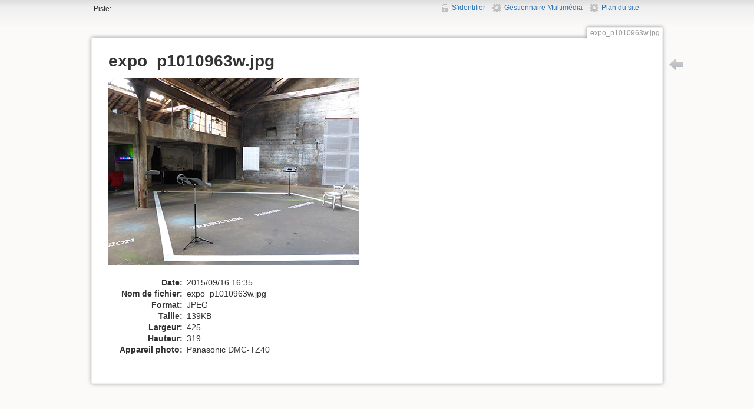

--- FILE ---
content_type: text/html; charset=utf-8
request_url: https://www.ouvrirlecinema.org/wiki2/lib/exe/detail.php?id=version_exposee&media=expo_p1010963w.jpg
body_size: 2330
content:
<!DOCTYPE html>
<html lang="fr" dir="ltr" class="no-js">
<head>
    <meta charset="utf-8" />
    <title>
        expo_p1010963w.jpg        [Wiki]
    </title>
    <script>(function(H){H.className=H.className.replace(/\bno-js\b/,'js')})(document.documentElement)</script>
    <meta name="generator" content="DokuWiki"/>
<meta name="robots" content="index,follow"/>
<link rel="search" type="application/opensearchdescription+xml" href="/wiki2/lib/exe/opensearch.php" title="Wiki"/>
<link rel="start" href="/wiki2/"/>
<link rel="contents" href="/wiki2/doku.php?id=version_exposee&amp;do=index" title="Plan du site"/>
<link rel="alternate" type="application/rss+xml" title="Derniers changements" href="/wiki2/feed.php"/>
<link rel="alternate" type="application/rss+xml" title="Catégorie courante" href="/wiki2/feed.php?mode=list&amp;ns="/>
<link rel="alternate" type="text/html" title="HTML brut" href="/wiki2/doku.php?do=export_xhtml&amp;id=version_exposee"/>
<link rel="stylesheet" type="text/css" href="/wiki2/lib/exe/css.php?t=new&amp;tseed=59361bcca3641b4938f32a1de35fcc6f"/>
<script type="text/javascript">/*<![CDATA[*/var NS='';var JSINFO = null;
/*!]]>*/</script>
<script type="text/javascript" charset="utf-8" src="/wiki2/lib/exe/js.php?t=new&amp;tseed=59361bcca3641b4938f32a1de35fcc6f"></script>
    <meta name="viewport" content="width=device-width,initial-scale=1" />
    <link rel="shortcut icon" href="/wiki2/lib/tpl/new/images/favicon.ico" />
<link rel="apple-touch-icon" href="/wiki2/lib/tpl/new/images/apple-touch-icon.png" />
    </head>

<body>
    <!--[if lte IE 7 ]><div id="IE7"><![endif]--><!--[if IE 8 ]><div id="IE8"><![endif]-->
    <div id="dokuwiki__site"><div id="dokuwiki__top" class="site dokuwiki mode_ tpl_new   ">

        
<!-- ********** HEADER ********** -->
<div id="dokuwiki__header"><div class="pad group">

    
    <!--
    <div class="headings group">
        <ul class="a11y skip">
            <li><a href="#dokuwiki__content">Aller au contenu</a></li>
        </ul>

        <h1><a href="/wiki2/doku.php?id=start"  accesskey="h" title="[H]"><img src="/wiki2/lib/tpl/new/images/logo.png" width="64" height="64" alt="" /> <span>Wiki</span></a></h1>
            </div>
    -->

    <div class="tools group">
        <!-- USER TOOLS -->
                    <div id="dokuwiki__usertools">
                <h3 class="a11y">Outils pour utilisateurs</h3>
                <ul>
                    <li><a href="/wiki2/doku.php?id=version_exposee&amp;do=login&amp;sectok=22ea7af42431267871e02893f0e7ee31"  class="action login" rel="nofollow" title="S&#039;identifier">S'identifier</a></li><li><a href="/wiki2/doku.php?id=version_exposee&amp;do=media&amp;ns="  class="action media" rel="nofollow" title="Gestionnaire Multimédia">Gestionnaire Multimédia</a></li><li><a href="/wiki2/doku.php?id=version_exposee&amp;do=index"  class="action index" accesskey="x" rel="nofollow" title="Plan du site [X]">Plan du site</a></li>                </ul>

            </div>
        
        <!-- SITE TOOLS -->
	<!--
        <div id="dokuwiki__sitetools">
            <h3 class="a11y">Outils du site</h3>
                        <div class="mobileTools">
                <form action="/wiki2/doku.php" method="get" accept-charset="utf-8"><div class="no"><input type="hidden" name="id" value="version_exposee" /><select name="do" class="edit quickselect" title="Outils"><option value="">Outils</option><optgroup label="Outils de la page"><option value="">Afficher la page</option><option value="revisions">Anciennes révisions</option><option value="backlink">Liens de retour</option></optgroup><optgroup label="Outils du site"><option value="media">Gestionnaire Multimédia</option><option value="index">Plan du site</option></optgroup><optgroup label="Outils pour utilisateurs"><option value="login">S'identifier</option></optgroup></select><button type="submit">&gt;</button></div></form>            </div>
            <ul>
                <li><a href="/wiki2/doku.php?id=version_exposee&amp;do=media&amp;ns="  class="action media" rel="nofollow" title="Gestionnaire Multimédia">Gestionnaire Multimédia</a></li><li><a href="/wiki2/doku.php?id=version_exposee&amp;do=index"  class="action index" accesskey="x" rel="nofollow" title="Plan du site [X]">Plan du site</a></li>            </ul>
        </div>
	-->

    </div>

    <!-- BREADCRUMBS -->
	    		<div class="breadcrumbs">
		    		    			<div class="trace"><span class="bchead">Piste:</span></div>
		    		</div>
    	    
    
    <hr class="a11y" />
</div></div><!-- /header -->

        <div class="wrapper group" id="dokuwiki__detail">

            <!-- ********** CONTENT ********** -->
            <div id="dokuwiki__content"><div class="pad group">

                                    <div class="pageId"><span>expo_p1010963w.jpg</span></div>
                
                <div class="page group">
                                                            <!-- detail start -->
                                                                    <h1>expo_p1010963w.jpg</h1>

                        <a href="/wiki2/lib/exe/fetch.php?cache=&amp;media=expo_p1010963w.jpg" title="Afficher le fichier original"><img width="425" height="319" class="img_detail" alt="expo_p1010963w.jpg" title="expo_p1010963w.jpg" src="/wiki2/lib/exe/fetch.php?cache=&amp;w=425&amp;h=319&amp;tok=d6d2aa&amp;media=expo_p1010963w.jpg"/></a>
                        <div class="img_detail">
                            <dl><dt>Date:</dt><dd>2015/09/16 16:35</dd><dt>Nom de fichier:</dt><dd>expo_p1010963w.jpg</dd><dt>Format:</dt><dd>JPEG</dd><dt>Taille:</dt><dd>139KB</dd><dt>Largeur:</dt><dd>425</dd><dt>Hauteur:</dt><dd>319</dd><dt>Appareil photo:</dt><dd>Panasonic DMC-TZ40</dd></dl>                        </div>
                                                            </div>
                <!-- detail stop -->
                                
                
            </div></div><!-- /content -->

            <hr class="a11y" />

            <!-- PAGE ACTIONS -->
                            <div id="dokuwiki__pagetools">
                    <h3 class="a11y">Outils de la page</h3>
                    <div class="tools">
                        <ul>
                            <li><a href="/wiki2/doku.php?id=version_exposee"  class="action img_backto" accesskey="b" rel="nofollow" title="Retour vers version_exposee [B]"><span>Retour vers version_exposee</span></a></li>                        </ul>
                    </div>
                </div>
                    </div><!-- /wrapper -->

        
<!-- ********** FOOTER ********** -->
<div id="dokuwiki__footer"><div class="pad">
<!--
    <div class="license">Sauf mention contraire, le contenu de ce wiki est placé sous les termes de la licence suivante : <bdi><a href="http://creativecommons.org/licenses/by-sa/3.0/" rel="license" class="urlextern">CC Attribution-Share Alike 3.0 Unported</a></bdi></div>
    <div class="buttons">
        <a href="http://creativecommons.org/licenses/by-sa/3.0/" rel="license"><img src="/wiki2/lib/images/license/button/cc-by-sa.png" alt="CC Attribution-Share Alike 3.0 Unported" /></a>        <a href="http://www.dokuwiki.org/donate" title="Donate" ><img
            src="/wiki2/lib/tpl/new/images/button-donate.gif" width="80" height="15" alt="Donate" /></a>
        <a href="http://www.php.net" title="Powered by PHP" ><img
            src="/wiki2/lib/tpl/new/images/button-php.gif" width="80" height="15" alt="Powered by PHP" /></a>
        <a href="http://validator.w3.org/check/referer" title="Valid HTML5" ><img
            src="/wiki2/lib/tpl/new/images/button-html5.png" width="80" height="15" alt="Valid HTML5" /></a>
        <a href="http://jigsaw.w3.org/css-validator/check/referer?profile=css3" title="Valid CSS" ><img
            src="/wiki2/lib/tpl/new/images/button-css.png" width="80" height="15" alt="Valid CSS" /></a>
        <a href="http://dokuwiki.org/" title="Driven by DokuWiki" ><img
            src="/wiki2/lib/tpl/new/images/button-dw.png" width="80" height="15" alt="Driven by DokuWiki" /></a>
    </div>
    -->
</div></div><!-- /footer -->

    </div></div><!-- /site -->

    <!--[if ( lte IE 7 | IE 8 ) ]></div><![endif]-->
</body>
</html>
